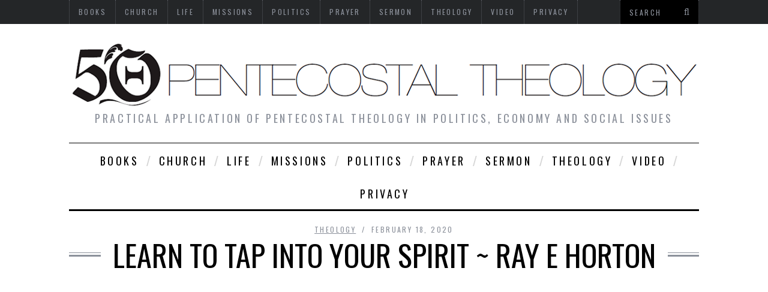

--- FILE ---
content_type: text/html; charset=UTF-8
request_url: https://www.pentecostaltheology.com/learn-to-tap-into-your-spirit-ray-e-horton/
body_size: 12433
content:



<!DOCTYPE html>
<!--[if lt IE 9]><html lang="en-US" prefix="og: http://ogp.me/ns# fb: http://ogp.me/ns/fb#" class="oldie"><![endif]-->
<!--[if !(IE)]><!--><html lang="en-US" prefix="og: http://ogp.me/ns# fb: http://ogp.me/ns/fb#"><!--<![endif]-->
<head>
<meta charset="UTF-8" />
<title>LEARN TO TAP INTO YOUR SPIRIT ~ Ray E Horton | Pentecostal Theology</title>

<!-- Meta Viewport -->
<meta name="viewport" content="width=device-width, initial-scale=1.0">

<link rel="shortcut icon" href="https://www.pentecostaltheology.com/wp-content/uploads/2015/12/cropped-01.png" />
<link rel="apple-touch-icon-precomposed" href="https://www.pentecostaltheology.com/wp-content/themes/simplemag/images/retina-favicon.png" />

<meta name='robots' content='max-image-preview:large' />

<!-- Open Graph Meta Tags generated by MashShare 4.0.47 - https://mashshare.net -->
<meta property="og:type" content="article" /> 
<meta property="og:title" content="LEARN TO TAP INTO YOUR SPIRIT ~ Ray E Horton" />
<meta property="og:description" content="The terms &quot;spiritual growth or maturity&quot; are often used relative to spiritual matters.  Since our Born Again spirits have already been perfected or matured, it is actually our souls that need to grow" />
<meta property="og:image" content="https://www.pentecostaltheology.com/wp-content/uploads/2020/01/LEARNING-TO-TAP-INTO-YOUR-SPIRIT--Ray-E-Horton.png" />
<meta property="og:url" content="https://www.pentecostaltheology.com/learn-to-tap-into-your-spirit-ray-e-horton/" />
<meta property="og:site_name" content="Pentecostal Theology" />
<meta property="article:publisher" content="https://www.facebook.com/troyday70" />
<meta property="article:published_time" content="2020-02-18T18:54:31-05:00" />
<meta property="article:modified_time" content="2020-01-29T14:37:28-05:00" />
<meta property="og:updated_time" content="2020-01-29T14:37:28-05:00" />
<!-- Open Graph Meta Tags generated by MashShare 4.0.47 - https://www.mashshare.net --><link rel='dns-prefetch' href='//fonts.googleapis.com' />
<link rel="alternate" type="application/rss+xml" title="Pentecostal Theology &raquo; Feed" href="https://www.pentecostaltheology.com/feed/" />
<link rel="alternate" type="application/rss+xml" title="Pentecostal Theology &raquo; Comments Feed" href="https://www.pentecostaltheology.com/comments/feed/" />
<link rel="alternate" type="application/rss+xml" title="Pentecostal Theology &raquo; LEARN TO TAP INTO YOUR SPIRIT ~ Ray E Horton Comments Feed" href="https://www.pentecostaltheology.com/learn-to-tap-into-your-spirit-ray-e-horton/feed/" />
<link rel="alternate" title="oEmbed (JSON)" type="application/json+oembed" href="https://www.pentecostaltheology.com/wp-json/oembed/1.0/embed?url=https%3A%2F%2Fwww.pentecostaltheology.com%2Flearn-to-tap-into-your-spirit-ray-e-horton%2F" />
<link rel="alternate" title="oEmbed (XML)" type="text/xml+oembed" href="https://www.pentecostaltheology.com/wp-json/oembed/1.0/embed?url=https%3A%2F%2Fwww.pentecostaltheology.com%2Flearn-to-tap-into-your-spirit-ray-e-horton%2F&#038;format=xml" />
<style id='wp-img-auto-sizes-contain-inline-css' type='text/css'>
img:is([sizes=auto i],[sizes^="auto," i]){contain-intrinsic-size:3000px 1500px}
/*# sourceURL=wp-img-auto-sizes-contain-inline-css */
</style>
<style id='wp-emoji-styles-inline-css' type='text/css'>

	img.wp-smiley, img.emoji {
		display: inline !important;
		border: none !important;
		box-shadow: none !important;
		height: 1em !important;
		width: 1em !important;
		margin: 0 0.07em !important;
		vertical-align: -0.1em !important;
		background: none !important;
		padding: 0 !important;
	}
/*# sourceURL=wp-emoji-styles-inline-css */
</style>
<link rel='stylesheet' id='mashsb-styles-css' href='https://www.pentecostaltheology.com/wp-content/plugins/mashsharer/assets/css/mashsb.min.css?ver=4.0.47' type='text/css' media='all' />
<style id='mashsb-styles-inline-css' type='text/css'>
.mashsb-count {color:#cccccc;}@media only screen and (min-width:568px){.mashsb-buttons a {min-width: 177px;}}
/*# sourceURL=mashsb-styles-inline-css */
</style>
<link rel='stylesheet' id='framework-css' href='https://www.pentecostaltheology.com/wp-content/themes/simplemag/css/framework.css?ver=6.9' type='text/css' media='all' />
<link rel='stylesheet' id='icons-css' href='https://www.pentecostaltheology.com/wp-content/themes/simplemag/css/icons.css?ver=6.9' type='text/css' media='all' />
<link rel='stylesheet' id='main-style-css' href='https://www.pentecostaltheology.com/wp-content/themes/simplemag/style.css?ver=6.9' type='text/css' media='all' />
<link rel='stylesheet' id='google-fonts-css' href='https://fonts.googleapis.com/css?family=Lato%3A300%2C300italic%2C400%2C400italic%2C700%2C700italic%2C900%2C900italic%7COswald%3A300%2C300italic%2C400%2C400italic%2C700%2C700italic%2C900%2C900italic%27+rel%3D%27stylesheet%27+type%3D%27text%2Fcss&#038;ver=6.9' type='text/css' media='all' />
<script type="text/javascript" src="https://www.pentecostaltheology.com/wp-includes/js/jquery/jquery.min.js?ver=3.7.1" id="jquery-core-js"></script>
<script type="text/javascript" src="https://www.pentecostaltheology.com/wp-includes/js/jquery/jquery-migrate.min.js?ver=3.4.1" id="jquery-migrate-js"></script>
<script type="text/javascript" id="mashsb-js-extra">
/* <![CDATA[ */
var mashsb = {"shares":"130","round_shares":"1","animate_shares":"1","dynamic_buttons":"0","share_url":"https://www.pentecostaltheology.com/learn-to-tap-into-your-spirit-ray-e-horton/","title":"LEARN+TO+TAP+INTO+YOUR+SPIRIT+%7E+Ray+E+Horton","image":"https://www.pentecostaltheology.com/wp-content/uploads/2020/01/LEARNING-TO-TAP-INTO-YOUR-SPIRIT--Ray-E-Horton.png","desc":"The terms \"spiritual growth or maturity\" are often used relative to spiritual matters.\u00a0 Since our Born Again spirits have already been perfected or matured, it is actually our souls that need to grow to line \u2026","hashtag":"Pentecost","subscribe":"content","subscribe_url":"","activestatus":"1","singular":"1","twitter_popup":"1","refresh":"0","nonce":"5587f7d29f","postid":"91593","servertime":"1769054445","ajaxurl":"https://www.pentecostaltheology.com/wp-admin/admin-ajax.php"};
//# sourceURL=mashsb-js-extra
/* ]]> */
</script>
<script type="text/javascript" src="https://www.pentecostaltheology.com/wp-content/plugins/mashsharer/assets/js/mashsb.min.js?ver=4.0.47" id="mashsb-js"></script>
<link rel="https://api.w.org/" href="https://www.pentecostaltheology.com/wp-json/" /><link rel="alternate" title="JSON" type="application/json" href="https://www.pentecostaltheology.com/wp-json/wp/v2/posts/91593" /><link rel="EditURI" type="application/rsd+xml" title="RSD" href="https://www.pentecostaltheology.com/xmlrpc.php?rsd" />
<meta name="generator" content="WordPress 6.9" />
<link rel="canonical" href="https://www.pentecostaltheology.com/learn-to-tap-into-your-spirit-ray-e-horton/" />
<link rel='shortlink' href='https://www.pentecostaltheology.com/?p=91593' />

<style>
/* Theme Options Styling */
body {font-family:'Lato', Arial, Verdana, 'Helvetica Neue', Helvetica, sans-serif;}
h1, h2, h3, h4, h5, h6, .tagline, .sub-title, .menu a, .widget_pages, .widget_categories, .entry-meta, .entry-note, .read-more, #submit, .single .entry-content p:first-child:first-letter, input#s, .widget_ti-about-site p, .comments .vcard, #respond label, .copyright, #wp-calendar tbody, .latest-reviews i, .score-box .total {font-family: 'Oswald', Arial, Verdana, 'Helvetica Neue', Helvetica, sans-serif; font-weight:400;}

.sub-menu ul li a:hover, .secondary-menu a:hover, .secondary-menu .current_page_item > a, .top-strip nav > ul > li:hover > a, .footer-sidebar .widget h3, .footer-sidebar .tweetList li i {color:#6793bf !important;}
#masthead .main-menu > ul > li.sub-hover > a:after{border-color:transparent transparent #6793bf;}
#masthead .main-menu > ul > li{font-size:18px;}
#masthead .main-menu .sub-menu{border-top-color:#6793bf;}
.widget_ti_most_commented span i:after{border-top-color:#6793bf;border-left-color:#6793bf;}
.entry-image, .page-numbers .current, .link-pages span, .score-line span, .widget_ti_most_commented span {background-color:#6793bf;}
::selection {background-color:#6793bf;}
::-moz-selection {background-color:#6793bf;}

</style>
<style type="text/css">.recentcomments a{display:inline !important;padding:0 !important;margin:0 !important;}</style><link rel="icon" href="https://www.pentecostaltheology.com/wp-content/uploads/2015/12/cropped-01-32x32.png" sizes="32x32" />
<link rel="icon" href="https://www.pentecostaltheology.com/wp-content/uploads/2015/12/cropped-01-192x192.png" sizes="192x192" />
<link rel="apple-touch-icon" href="https://www.pentecostaltheology.com/wp-content/uploads/2015/12/cropped-01-180x180.png" />
<meta name="msapplication-TileImage" content="https://www.pentecostaltheology.com/wp-content/uploads/2015/12/cropped-01-270x270.png" />

<!-- START - Open Graph and Twitter Card Tags 3.3.7 -->
 <!-- Facebook Open Graph -->
  <meta property="og:locale" content="en_US"/>
  <meta property="og:site_name" content="Pentecostal Theology"/>
  <meta property="og:title" content="LEARN TO TAP INTO YOUR SPIRIT ~ Ray E Horton"/>
  <meta property="og:url" content="https://www.pentecostaltheology.com/learn-to-tap-into-your-spirit-ray-e-horton/"/>
  <meta property="og:type" content="article"/>
  <meta property="og:description" content="The terms &quot;spiritual growth or maturity&quot; are often used relative to spiritual matters.  Since our Born Again spirits have already been perfected or matured, it is actually our souls that need to grow to line up with our spirits, a life-long process of renewing our minds to God&#039;s Word and promises."/>
  <meta property="og:image" content="https://www.pentecostaltheology.com/wp-content/uploads/2020/01/LEARNING-TO-TAP-INTO-YOUR-SPIRIT--Ray-E-Horton.png"/>
  <meta property="og:image:url" content="https://www.pentecostaltheology.com/wp-content/uploads/2020/01/LEARNING-TO-TAP-INTO-YOUR-SPIRIT--Ray-E-Horton.png"/>
  <meta property="og:image:secure_url" content="https://www.pentecostaltheology.com/wp-content/uploads/2020/01/LEARNING-TO-TAP-INTO-YOUR-SPIRIT--Ray-E-Horton.png"/>
  <meta property="article:published_time" content="2020-02-18T18:54:31-05:00"/>
  <meta property="article:modified_time" content="2020-01-29T14:37:28-05:00" />
  <meta property="og:updated_time" content="2020-01-29T14:37:28-05:00" />
  <meta property="article:section" content="theology"/>
 <!-- Google+ / Schema.org -->
 <!-- Twitter Cards -->
  <meta name="twitter:title" content="LEARN TO TAP INTO YOUR SPIRIT ~ Ray E Horton"/>
  <meta name="twitter:url" content="https://www.pentecostaltheology.com/learn-to-tap-into-your-spirit-ray-e-horton/"/>
  <meta name="twitter:description" content="The terms &quot;spiritual growth or maturity&quot; are often used relative to spiritual matters.  Since our Born Again spirits have already been perfected or matured, it is actually our souls that need to grow to line up with our spirits, a life-long process of renewing our minds to God&#039;s Word and promises."/>
  <meta name="twitter:image" content="https://www.pentecostaltheology.com/wp-content/uploads/2020/01/LEARNING-TO-TAP-INTO-YOUR-SPIRIT--Ray-E-Horton.png"/>
  <meta name="twitter:card" content="summary_large_image"/>
 <!-- SEO -->
 <!-- Misc. tags -->
 <!-- is_singular -->
<!-- END - Open Graph and Twitter Card Tags 3.3.7 -->
	
<meta http-equiv="Content-Security-Policy" content="upgrade-insecure-requests">	
<script async src="https://pagead2.googlesyndication.com/pagead/js/adsbygoogle.js?client=ca-pub-1402659787238748"
     crossorigin="anonymous"></script>
</head>

<body class="wp-singular post-template-default single single-post postid-91593 single-format-standard wp-theme-simplemag">

<div id="outer-wrap">
    <div id="inner-wrap">

    <div id="pageslide">
        <a id="close-pageslide" href="#top"><i class="icon-remove-sign"></i></a>
    </div><!-- Sidebar in Mobile View -->

    <header id="masthead" role="banner" class="clearfix">
            
        <div class="top-strip">
            <div class="wrapper clearfix">
            
                
<form method="get" id="searchform" action="https://www.pentecostaltheology.com/" role="search">
	<input type="text" name="s" id="s" value="Search" onfocus="if(this.value=='Search')this.value='';" onblur="if(this.value=='')this.value='Search';" />
    <button type="submit">
    	<i class="icon-search"></i>
    </button>
</form>                
                <a id="open-pageslide" href="#pageslide"><i class="icon-menu"></i></a>
                
                <nav class="secondary-menu"><ul id="secondary-nav" class="menu"><li id="menu-item-2579" class="menu-item menu-item-type-taxonomy menu-item-object-category menu-item-2579"><a href="https://www.pentecostaltheology.com/category/books/">books</a></li>
<li id="menu-item-2580" class="menu-item menu-item-type-taxonomy menu-item-object-category menu-item-2580"><a href="https://www.pentecostaltheology.com/category/church/">church</a></li>
<li id="menu-item-2584" class="menu-item menu-item-type-taxonomy menu-item-object-category menu-item-2584"><a href="https://www.pentecostaltheology.com/category/life/">life</a></li>
<li id="menu-item-2585" class="menu-item menu-item-type-taxonomy menu-item-object-category menu-item-2585"><a href="https://www.pentecostaltheology.com/category/missions/">missions</a></li>
<li id="menu-item-2592" class="menu-item menu-item-type-taxonomy menu-item-object-category menu-item-2592"><a href="https://www.pentecostaltheology.com/category/politics/">politics</a></li>
<li id="menu-item-2587" class="menu-item menu-item-type-taxonomy menu-item-object-category menu-item-2587"><a href="https://www.pentecostaltheology.com/category/prayer/">prayer</a></li>
<li id="menu-item-2588" class="menu-item menu-item-type-taxonomy menu-item-object-category menu-item-2588"><a href="https://www.pentecostaltheology.com/category/sermon/">sermon</a></li>
<li id="menu-item-2590" class="menu-item menu-item-type-taxonomy menu-item-object-category current-post-ancestor current-menu-parent current-post-parent menu-item-2590"><a href="https://www.pentecostaltheology.com/category/theology/">theology</a></li>
<li id="menu-item-2591" class="menu-item menu-item-type-taxonomy menu-item-object-category menu-item-2591"><a href="https://www.pentecostaltheology.com/category/video/">video</a></li>
<li id="menu-item-203872" class="menu-item menu-item-type-post_type menu-item-object-page menu-item-203872"><a href="https://www.pentecostaltheology.com/privacy/">Privacy</a></li>
</ul></nav>            </div><!-- .wrapper -->
        </div><!-- .top-strip -->
		
            
        <div class="wrapper">
        
            <div id="branding" class="animated">
                <!-- Logo -->
				                <a class="logo" href="https://www.pentecostaltheology.com/">
                    <img src="https://www.pentecostaltheology.com/wp-content/uploads/2015/12/5o1.png" alt="Pentecostal Theology - Practical application of Pentecostal theology in politics, economy and social issues" title="Pentecostal Theology - Practical application of Pentecostal theology in politics, economy and social issues" />
                </a>
                <!-- End Logo -->
                
                                <span class="tagline">
                    Practical application of Pentecostal theology in politics, economy and social issues                </span>
                            </div>
            
            <nav class="animated main-menu"><ul id="main-nav" class="menu"><li id="menu-item-2579" class="menu-item menu-item-type-taxonomy menu-item-object-category"><a href="https://www.pentecostaltheology.com/category/books/">books</a></li>
<li id="menu-item-2580" class="menu-item menu-item-type-taxonomy menu-item-object-category"><a href="https://www.pentecostaltheology.com/category/church/">church</a></li>
<li id="menu-item-2584" class="menu-item menu-item-type-taxonomy menu-item-object-category"><a href="https://www.pentecostaltheology.com/category/life/">life</a></li>
<li id="menu-item-2585" class="menu-item menu-item-type-taxonomy menu-item-object-category"><a href="https://www.pentecostaltheology.com/category/missions/">missions</a></li>
<li id="menu-item-2592" class="menu-item menu-item-type-taxonomy menu-item-object-category"><a href="https://www.pentecostaltheology.com/category/politics/">politics</a></li>
<li id="menu-item-2587" class="menu-item menu-item-type-taxonomy menu-item-object-category"><a href="https://www.pentecostaltheology.com/category/prayer/">prayer</a></li>
<li id="menu-item-2588" class="menu-item menu-item-type-taxonomy menu-item-object-category"><a href="https://www.pentecostaltheology.com/category/sermon/">sermon</a></li>
<li id="menu-item-2590" class="menu-item menu-item-type-taxonomy menu-item-object-category current-post-ancestor current-menu-parent current-post-parent"><a href="https://www.pentecostaltheology.com/category/theology/">theology</a></li>
<li id="menu-item-2591" class="menu-item menu-item-type-taxonomy menu-item-object-category"><a href="https://www.pentecostaltheology.com/category/video/">video</a></li>
<li id="menu-item-203872" class="menu-item menu-item-type-post_type menu-item-object-page"><a href="https://www.pentecostaltheology.com/privacy/">Privacy</a></li>
</ul></nav>    
        </div><!-- .wrapper -->     
    </header><!-- #masthead -->        
    <section id="content" role="main" class="clearfix animated">

               
      <article id="post-91593" class="post-91593 post type-post status-publish format-standard has-post-thumbnail hentry category-theology">
      
        <header class="entry-header wrapper">
            
            <div class="entry-meta">
               <span class="entry-category"><a href="https://www.pentecostaltheology.com/category/theology/" >theology</a></span>
               <span class="entry-date">February 18, 2020</span>
            </div>
            
            <h1 class="entry-title single-title">
                <span>LEARN TO TAP INTO YOUR SPIRIT ~ Ray E Horton</span>
            </h1>
            
        </header>

        <div class="entry-media">
            <img width="640" height="360" src="https://www.pentecostaltheology.com/wp-content/uploads/2020/01/LEARNING-TO-TAP-INTO-YOUR-SPIRIT--Ray-E-Horton.png" class="attachment-big-size size-big-size wp-post-image" alt="LEARNING TO TAP INTO YOUR SPIRIT ~ Ray E Horton" decoding="async" fetchpriority="high" srcset="https://www.pentecostaltheology.com/wp-content/uploads/2020/01/LEARNING-TO-TAP-INTO-YOUR-SPIRIT--Ray-E-Horton.png 640w, https://www.pentecostaltheology.com/wp-content/uploads/2020/01/LEARNING-TO-TAP-INTO-YOUR-SPIRIT--Ray-E-Horton-620x349.png 620w, https://www.pentecostaltheology.com/wp-content/uploads/2020/01/LEARNING-TO-TAP-INTO-YOUR-SPIRIT--Ray-E-Horton-300x169.png 300w, https://www.pentecostaltheology.com/wp-content/uploads/2020/01/LEARNING-TO-TAP-INTO-YOUR-SPIRIT--Ray-E-Horton-600x338.png 600w" sizes="(max-width: 640px) 100vw, 640px" />        </div>
        
        <div class="wrapper">
        
                <div class="grids">
            <div class="grid-8">
                        
                
                           
            
                <div class="single-box clearfix entry-content">
					
<h4><a href="https://www.facebook.com/groups/pentecostaltheologygroup">Click to join the conversation with over 500,000 Pentecostal believers and scholars<br></h4>
	
					<a href="https://facebook.com/profile.php?id=0" target="_blank"></a> | <a href="https://www.pentecostaltheology.com/">PentecostalTheology.com</a><br><br>
	
	<!-- Begin Mailchimp Signup Form -->
<link href="//cdn-images.mailchimp.com/embedcode/slim-10_7_dtp.css" rel="stylesheet" type="text/css">
<style type="text/css">
	#mc_embed_signup{background:#fff; clear:left; font:14px Helvetica,Arial,sans-serif; }
	/* Add your own Mailchimp form style overrides in your site stylesheet or in this style block.
	   We recommend moving this block and the preceding CSS link to the HEAD of your HTML file. */
</style>
<div id="mc_embed_signup">
<form action="https://PentecostalTheology.us13.list-manage.com/subscribe/post?u=5952e06caf9a99534c9f4e217&id=66a475fa6d" method="post" id="mc-embedded-subscribe-form" name="mc-embedded-subscribe-form" class="validate" target="_blank" novalidate>
    <div id="mc_embed_signup_scroll">
	<label for="mce-EMAIL">SIGN UP to RECEIVE our weekly NEWSLETTERS on PENTECOST</label>
	<input type="email" value="" name="EMAIL" class="email" id="mce-EMAIL" placeholder="email address" required>
    <!-- real people should not fill this in and expect good things - do not remove this or risk form bot signups-->
    <div style="position: absolute; left: -5000px;" aria-hidden="true"><input type="text" name="b_5952e06caf9a99534c9f4e217_66a475fa6d" tabindex="-1" value=""></div>
        <div class="optionalParent">
            <div class="clear foot">
                <input type="submit" value="Subscribe" name="subscribe" id="mc-embedded-subscribe" class="button">
                <p class="brandingLogo"><a href="http://eepurl.com/hRNBJ9" title="Mailchimp - email marketing made easy and fun"><img src="https://eep.io/mc-cdn-images/template_images/branding_logo_text_dark_dtp.svg"></a></p>
            </div>
        </div>
    </div>
</form>
</div>

<!--End mc_embed_signup-->
	
 	<a href="https://www.amazon.com/Digital-Discipleship-John-Baptists-People/dp/B0FSDJZNKD?tag=wildwoocom-20"><img alt="" src="https://www.pentecostaltheology.com/wp-content/uploads/2025/11/Digital-Discipleship-A-Call-for-Digital-John-the-Baptists-to-the-Rise-of-a-Digital-People.jpg" target="_blank" style="width: 615px; height: 100px;"/></a>

             <aside class="mashsb-container mashsb-main "><div class="mashsb-box"><div class="mashsb-buttons"><a class="mashicon-facebook mash-large mashsb-noshadow" href="https://www.facebook.com/dialog/share?app_id=328484607358438&amp;display=popup&amp;href=https%3A%2F%2Fwww.pentecostaltheology.com%2Flearn-to-tap-into-your-spirit-ray-e-horton%2F" target="_top" rel="nofollow"><span class="icon"></span><span class="text">Facebook</span></a><a class="mashicon-twitter mash-large mashsb-noshadow" href="https://twitter.com/intent/tweet?text=LEARN%20TO%20TAP%20INTO%20YOUR%20SPIRIT%20%7E%20Ray%20E%20Horton&amp;url=https://www.pentecostaltheology.com/?p=91593&amp;via=Pentecost" target="_top" rel="nofollow"><span class="icon"></span><span class="text">Twitter</span></a><a class="mashicon-subscribe mash-large mashsb-noshadow" href="#" target="_top" rel="nofollow"><span class="icon"></span><span class="text">Subscribe</span></a><div class="onoffswitch2 mash-large mashsb-noshadow" style="display:none"></div></div>
            </div>
                <div style="clear:both"></div><div class="mashsb-toggle-container"></div></aside>
            <!-- Share buttons by mashshare.net - Version: 4.0.47--><div id="js_7q" class="_5pbx userContent _3576" data-testid="post_message" data-ft="{&quot;tn&quot;:&quot;K&quot;}">
<p>The terms &#8220;<strong>spiritual growth or maturity</strong>&#8221; are often used relative to spiritual matters.  Since our Born Again spirits have already been perfected or matured, it is actually our souls that need to grow to line up with our spirits, a life-long process of renewing our minds to God&#8217;s Word and promises.</p>
</div>
<div class="_3x-2" data-ft="{&quot;tn&quot;:&quot;H&quot;}">
<div data-ft="{&quot;tn&quot;:&quot;H&quot;}">A big part of spiritual maturity is learning to tap into your human spirit, where <strong>God speaks to you not by your five senses, but by the inward witness and faith</strong>. The <span class="text_exposed_show">Word often speaks of having &#8220;<em>eyes to see</em>&#8221; or &#8220;<em>ears to hear</em>.&#8221; These are our spiritual eyes and ears that we <strong>learn to use by spending time in His presenc</strong>e.</span></div>
<div data-ft="{&quot;tn&quot;:&quot;H&quot;}"></div>
<div>
<div class="_5r69 _sds _1hvl">
<div class="clearfix mts">
<div class="plm _42ef">
<div class="mtm _5pco" data-testid="post_message" data-ft="{&quot;tn&quot;:&quot;K&quot;}">
<div id="id_5e27c30c483b72677756036" class="text_exposed_root text_exposed">
<div class="text_exposed_show">
<p>&#8220;<strong>If you don’t understand that spiritual reality can’t be felt, then you’ll be confused</strong> when God’s Word declares that you have the same power that raised Jesus from the dead (Eph. 1:18-20), Andrew Wommack wrote, adding:</p>
<p>&#8220;If you think truth can be discerned through your natural senses, then you’ll be baffled when the Bible says that you’re a brand-new creature who can do the same miraculous works that Jesus did (2 Cor. 5:17 and John 14:12).</p>
<p>&#8220;<strong>Without understanding spirit, soul, and body, you’ll search your body and soul in bewilderment wondering</strong>, &#8216;Where is it? I don’t really have that kind of power in me. The Bible is so hard to understand!&#8217; If you can’t see, taste, hear, smell, or touch what the Word reveals about you, you’ll immediately be thrown into conflict. <strong>This apparent disparity between your experience and God’s Word will cause you to throw up your hands</strong> in frustration and conclude, &#8216;It must not be true!&#8217;”</p>
</div>
</div>
</div>
</div>
</div>
</div>
</div>
</div>
                                    </div>
                
                                
                                
                                
                
                                
                
<div id="author-box" class="single-box">
    <div class="clearfix inner">
    
        <div class="avatar">
            <img alt='' src='https://secure.gravatar.com/avatar/fc6f553f623680f1ec41b2541818287726bb4b9c8509eb019192fa9cd6016fce?s=96&#038;d=mm&#038;r=g' srcset='https://secure.gravatar.com/avatar/fc6f553f623680f1ec41b2541818287726bb4b9c8509eb019192fa9cd6016fce?s=192&#038;d=mm&#038;r=g 2x' class='avatar avatar-96 photo' height='96' width='96' decoding='async'/>        </div><!-- .avatar -->
        
        
        <div class="author-info">
        
            <h2>
            	                <a href="https://www.pentecostaltheology.com/author/rayhorton/">
                    Ray E Horton                </a>
                            </h2>
            <p>Serving the Lord as encourager, reconciler, intercessor and prophetic teacher of God's Word, primarily in person and on Facebook, as well as writer and editor. Beyond, or as part of, the Ministry of Reconciliation that we are all called to, I am serving the Lord and His people as a minister of prayer at a local church, and encouraging the brethren locally among people I know, and worldwide on Facebook</p>
        
        </div><!-- .info -->
        
        
        <ul class="author-social">
        	
                        
                
                        
                
                
        </ul>
     
    </div>  
</div><!-- #author-box -->                

                <nav class="single-box clearfix nav-single">
                                        <div class="nav-previous">
                        <a href="https://www.pentecostaltheology.com/brief-bibliography-of-the-new-21st-century-pentecostalism/" rel="prev"><i class="icon-chevron-left"></i><span class="sub-title">Previous article</span><br />BRIEF Bibliography of the NEW 21st century Pentecostalism</a>                    </div>
                                        
                                        <span class="sep"></span>
                     
                    
                                        <div class="nav-next">
                        <a href="https://www.pentecostaltheology.com/christians-having-demons/" rel="next"><i class="icon-chevron-right"></i><span class="sub-title">Next article</span><br />CAN A CHRISTIAN HAVE A DEMON?</a>                    </div>
                                    </nav><!-- .nav-single -->

                                
                


			
	


		<div id="respond" class="single-box">
		
            <h3 class="entry-title">
            
				
                					Be first to comment                                
                <span class="cancel_reply">
                    <a rel="nofollow" id="cancel-comment-reply-link" href="/learn-to-tap-into-your-spirit-ray-e-horton/#respond" style="display:none;">Click here to cancel reply.</a>                </span>
            
            </h3>
			
            	<div id="respond" class="comment-respond">
		<h3 id="reply-title" class="comment-reply-title"> <small><a rel="nofollow" id="cancel-comment-reply-link" href="/learn-to-tap-into-your-spirit-ray-e-horton/#respond" style="display:none;">Cancel reply</a></small></h3><form action="https://www.pentecostaltheology.com/wp-comments-post.php" method="post" id="commentform" class="comment-form"><p class="comment-form-comment"><label for="comment">Comment <span class="required">*</span></label> <textarea id="comment" name="comment" cols="45" rows="8" maxlength="65525" required="required"></textarea></p><p class="comment-form-author"><label for="author">Name</label> <input id="author" name="author" type="text" value="" size="30" maxlength="245" autocomplete="name" /></p>
<p class="comment-form-email"><label for="email">Email</label> <input id="email" name="email" type="text" value="" size="30" maxlength="100" autocomplete="email" /></p>
<p class="comment-form-url"><label for="url">Website</label> <input id="url" name="url" type="text" value="" size="30" maxlength="200" autocomplete="url" /></p>
<p class="form-submit"><input name="submit" type="submit" id="submit" class="submit" value="Post Comment" /> <input type='hidden' name='comment_post_ID' value='91593' id='comment_post_ID' />
<input type='hidden' name='comment_parent' id='comment_parent' value='0' />
</p><p style="display: none;"><input type="hidden" id="akismet_comment_nonce" name="akismet_comment_nonce" value="633998d263" /></p><p style="display: none !important;" class="akismet-fields-container" data-prefix="ak_"><label>&#916;<textarea name="ak_hp_textarea" cols="45" rows="8" maxlength="100"></textarea></label><input type="hidden" id="ak_js_1" name="ak_js" value="80"/><script>document.getElementById( "ak_js_1" ).setAttribute( "value", ( new Date() ).getTime() );</script></p></form>	</div><!-- #respond -->
	<p class="akismet_comment_form_privacy_notice">This site uses Akismet to reduce spam. <a href="https://akismet.com/privacy/" target="_blank" rel="nofollow noopener">Learn how your comment data is processed.</a></p>		
						
		</div>
	        
                            </div><!-- .grid-8 -->
            
                <div class="grid-4">
                    
    <aside class="sidebar" role="complementary">
	<div id="block-2" class="widget widget_block"><h3>GET our app-STAY rapture READY</h3>
<p><a href="https://play.google.com/store/apps/details?id=com.pentecostaltheology"><img decoding="async" class="alignnone size-medium wp-image-172926" src="https://www.pentecostaltheology.com/wp-content/uploads/2022/01/en_badge_web_generic1-620x240.png" alt="" width="300" srcset="https://www.pentecostaltheology.com/wp-content/uploads/2022/01/en_badge_web_generic1-620x240.png 620w, https://www.pentecostaltheology.com/wp-content/uploads/2022/01/en_badge_web_generic1-300x116.png 300w, https://www.pentecostaltheology.com/wp-content/uploads/2022/01/en_badge_web_generic1-600x232.png 600w, https://www.pentecostaltheology.com/wp-content/uploads/2022/01/en_badge_web_generic1.png 646w" sizes="(max-width: 620px) 100vw, 620px" /></a></p></div><div id="recent-comments-2" class="widget widget_recent_comments"><h3>Most Talked About Today</h3><ul id="recentcomments"><li class="recentcomments"><span class="comment-author-link">D W Haigler Jr</span> on <a href="https://www.pentecostaltheology.com/on-the-distressing-turn-of-trumps-foreign-policy/#comment-160475">On the distressing turn of Trump&#8217;s foreign policy</a></li><li class="recentcomments"><span class="comment-author-link">Paul Hughes</span> on <a href="https://www.pentecostaltheology.com/could-matthew-2818-19-be-translated-in-the-koine-greek-to-be-an-exhortation-and-not-a-commandment-as-some-may-think/#comment-160461">Could Matthew 28:18-19 be translated in the Koine Greek to be an exhortation and not a commandment as some may think?</a></li><li class="recentcomments"><span class="comment-author-link">Nelson Banuchi</span> on <a href="https://www.pentecostaltheology.com/on-the-distressing-turn-of-trumps-foreign-policy/#comment-160474">On the distressing turn of Trump&#8217;s foreign policy</a></li><li class="recentcomments"><span class="comment-author-link">Troy Day</span> on <a href="https://www.pentecostaltheology.com/on-the-distressing-turn-of-trumps-foreign-policy/#comment-160473">On the distressing turn of Trump&#8217;s foreign policy</a></li><li class="recentcomments"><span class="comment-author-link">Troy Day</span> on <a href="https://www.pentecostaltheology.com/on-the-distressing-turn-of-trumps-foreign-policy/#comment-160472">On the distressing turn of Trump&#8217;s foreign policy</a></li></ul></div><!-- MashShare Most Popular Widget //--><div id="mashsb_mostshared_posts_widget-2" class="widget widget_mashsb_mostshared_posts_widget"><h3>Most Shared Today</h3><ul class="mashsb-share-widget"><li><div class="mashsb-widget-img" style="background-image: url(https://www.pentecostaltheology.com/wp-content/uploads/2021/01/mlk-a-just-law-is-a-man-made-code4.jpg);background-size: cover;background-repeat: no-repeat;background-position: 50% 50%;width:80px;height:80px;"><a class="mashsb-widget-link" href="https://www.pentecostaltheology.com/mlk-a-just-law-is-a-man-made-code/" style="display:block;width:80px;height:80px;">&nbsp</a></div><div class="mashsb-widget-post-title"><a class="mashsb-widget-link" href="https://www.pentecostaltheology.com/mlk-a-just-law-is-a-man-made-code/">#MLK A just law is a man ...</a></div><div class="mashsb-excerpt">#MLK  “A just law is a man made code that squares with the moral law or the law of Go</div> <span class="mashicon-share">131 Shares</span></li></ul></div><!-- MashShare Most Popular Widget End //-->    </aside><!-- .sidebar -->                </div>
            </div><!-- .grids -->
                        
            </div><!-- .wrapper -->
        </article>
              
        
    </section><!-- #content -->
    
    

<div class="widget slide-dock">

    <a class="close-dock" href="#" title="Close"><i class="icon-remove-sign"></i></a>
    <h3></h3>
    
    <div class="entries">
    
        
        <article>
        	<figure class="entry-image">
                <a href="https://www.pentecostaltheology.com/your-god-will-be/">
                    
                        <img width="600" height="360" src="https://www.pentecostaltheology.com/wp-content/uploads/2021/05/YOUR-GOD-WILL-BE-MY-GOD-600x360.png" class="attachment-medium-size size-medium-size wp-post-image" alt="YOUR GOD WILL BE MY GOD!" decoding="async" loading="lazy" />
                </a>
            </figure>
            
            <h4 class="entry-title">
            	<a href="https://www.pentecostaltheology.com/your-god-will-be/">
					YOUR GOD WILL BE MY GOD!
                </a>
            </h4>
            
            <div class="entry-summary">
                <p>“…Ruth replied, &#8220;Don&#8217;t urge me to leave you or to turn back from you. Where you go I will go, and where you stay&#8230;</p>

            </div>
        </article>
        
    
    </div>
    

</div><!-- .slide-dock -->
<div id="contentad51201"></div>
   
<h2 id="linkc" style="position:fixed;right:-800px;top:-600px;overflow:hidden;width:150px;visibility:hidden;">
<a href="https://www.habercinizgeldi.com/">Haber oku</a>
<a href="https://www.bektasoglunakliyat.com.tr/tuzla-evden-eve-nakliyat.html" title="nakliyat">tuzla evden eve nakliyat</a>
</h2>
    <footer id="footer" role="contentinfo" class="animated">
    
        

    <div class="footer-sidebar">
            <div id="supplementary" class="wrapper clearfix columns col-3">
                                <div id="first" class="widget-area" role="complementary">
                    <div id="custom_html-2" class="widget_text widget widget_custom_html"><div class="textwidget custom-html-widget"><script async src="//pagead2.googlesyndication.com/pagead/js/adsbygoogle.js"></script>
<!-- harmoneyes -->
<ins class="adsbygoogle"
     style="display:inline-block;width:444px;height:150px"
     data-ad-client="ca-pub-1402659787238748"
     data-ad-slot="0297765003"></ins>
<script>
(adsbygoogle = window.adsbygoogle || []).push({});
</script></div></div>                </div><!-- #first .widget-area -->
                            
                                <div id="second" class="widget-area" role="complementary">
                    <div id="text-4" class="widget widget_text">			<div class="textwidget"><p><b><img loading="lazy" decoding="async" src="https://www.pentecostaltheology.com/wp-content/uploads/2016/05/Kenneth-J.-Archer.jpg" width="40" height="40" align="left" border="0" hspace="5" vspace="5" />Dr. Kenneth J. Archer:</b><a href="https://www.pentecostaltheology.com/egalitarian-vs-complementarian-views-on-women-in-ministry-in-pentecostal-theology-a-combined-discussion-on-tradition-and-praxis/"><br />
A Pentecostal egalitarian view of humanity</a><br />
<b><img loading="lazy" decoding="async" src="https://www.pentecostaltheology.com/wp-content/uploads/2018/02/Dr-Paul-King.jpg" width="40" height="40" align="left" border="0" hspace="5" vspace="5" />Dr. Paul King: </b><a href="https://www.pentecostaltheology.com/paul-king-john-a-macmillans-teaching-regarding-the-authority-of-the-believer-and-its-impact-on-the-evangelical-pentecostal-and-charismatic-movements/"><br />
John A. MacMillan Regarding the Authority of the Believer</a><br />
<b><img loading="lazy" decoding="async" src="https://www.pentecostaltheology.com/wp-content/uploads/2018/02/extrac_full1.jpg" width="40" height="40" align="left" border="0" hspace="5" vspace="5" />Dr. Amos Yong: </b><a href="https://www.pentecostaltheology.com/pentecostal-pastors-and-scholars-to-president-trump-we-call-on-you-to-repent/"><br />
Pentecostal pastors and scholars to President Trump</a></p>
</div>
		</div>                </div><!-- #second .widget-area -->
                            
                                <div id="third" class="widget-area" role="complementary">
                    <div id="text-6" class="widget widget_text">			<div class="textwidget"><p><b> <img loading="lazy" decoding="async" src="https://www.pentecostaltheology.com/wp-content/uploads/2018/02/Andrew-Gabriel.jpg" width="40" height="40" align="left" border="0" hspace="5" vspace="5" />Dr. Andrew Gabriel: </b><a href="https://www.pentecostaltheology.com/why-is-joel-osteens-megachurch-still-growing/"><br />
Why is Joel Osteen’s Megachurch Still Growing?</a><br />
<b><img loading="lazy" decoding="async" src="https://www.pentecostaltheology.com/wp-content/uploads/2018/02/Harold-Hunter.jpg" width="40" height="40" align="left" border="0" hspace="5" vspace="5" /></b><b>Dr. Harold Hunter: </b><a href="https://www.pentecostaltheology.com/pentecostal-roots-of-the-azusa-street-revival/"><br />
The Forgotten Roots of the Azusa Street Revival</a><br />
<b><img loading="lazy" decoding="async" src="https://www.pentecostaltheology.com/wp-content/uploads/2018/02/Dr.-Terry-Cross.jpg" width="40" height="40" align="left" border="0" hspace="5" vspace="5" />Dr. Terry Cross: </b><a href="https://www.pentecostaltheology.com/dr-terry-cross-the-doctrine-of-healing/"><br />
The Doctrine of Healing</a></p>
</div>
		</div>                </div><!-- #third .widget-area -->
                            </div><!-- #supplementary -->
	</div>        
        <div class="copyright">
            <div class="wrapper">
            	<div class="grids">
                    <div class="grid-10">
                        PRACTICAL APPLICATION OF PENTECOSTAL THEOLOGY IN POLITICS, ECONOMY AND SOCIAL ISSUES                    </div>
                    <div class="grid-2">
                        <a href="#" class="back-top">Back to top <i class="icon-chevron-up"></i></a>
                    </div>
                </div>
            </div>
        </div>
            
    </footer><!-- #footer -->
    
    </div><!-- #inner-wrap -->
</div><!-- #outer-wrap -->
    
<script type="speculationrules">
{"prefetch":[{"source":"document","where":{"and":[{"href_matches":"/*"},{"not":{"href_matches":["/wp-*.php","/wp-admin/*","/wp-content/uploads/*","/wp-content/*","/wp-content/plugins/*","/wp-content/themes/simplemag/*","/*\\?(.+)"]}},{"not":{"selector_matches":"a[rel~=\"nofollow\"]"}},{"not":{"selector_matches":".no-prefetch, .no-prefetch a"}}]},"eagerness":"conservative"}]}
</script>
<script type="text/javascript" src="https://www.pentecostaltheology.com/wp-includes/js/comment-reply.min.js?ver=6.9" id="comment-reply-js" async="async" data-wp-strategy="async" fetchpriority="low"></script>
<script type="text/javascript" src="https://www.pentecostaltheology.com/wp-content/themes/simplemag/js/jquery.flexslider-min.js?ver=2.1" id="flexslider-js"></script>
<script type="text/javascript" src="https://www.pentecostaltheology.com/wp-content/themes/simplemag/js/jquery.caroufredsel.js?ver=6.2.0" id="caroufredsel-js"></script>
<script type="text/javascript" src="https://www.pentecostaltheology.com/wp-content/themes/simplemag/js/jquery.touchSwipe.min.js?ver=1.3.3" id="touchswipe-js"></script>
<script type="text/javascript" src="https://www.pentecostaltheology.com/wp-content/themes/simplemag/js/jquery.assets.js?ver=1.0" id="assets-js"></script>
<script type="text/javascript" src="https://www.pentecostaltheology.com/wp-content/themes/simplemag/js/jquery.custom.js?ver=1.0" id="custom-js"></script>
<script defer type="text/javascript" src="https://www.pentecostaltheology.com/wp-content/plugins/akismet/_inc/akismet-frontend.js?ver=1763039452" id="akismet-frontend-js"></script>
<script id="wp-emoji-settings" type="application/json">
{"baseUrl":"https://s.w.org/images/core/emoji/17.0.2/72x72/","ext":".png","svgUrl":"https://s.w.org/images/core/emoji/17.0.2/svg/","svgExt":".svg","source":{"concatemoji":"https://www.pentecostaltheology.com/wp-includes/js/wp-emoji-release.min.js?ver=6.9"}}
</script>
<script type="module">
/* <![CDATA[ */
/*! This file is auto-generated */
const a=JSON.parse(document.getElementById("wp-emoji-settings").textContent),o=(window._wpemojiSettings=a,"wpEmojiSettingsSupports"),s=["flag","emoji"];function i(e){try{var t={supportTests:e,timestamp:(new Date).valueOf()};sessionStorage.setItem(o,JSON.stringify(t))}catch(e){}}function c(e,t,n){e.clearRect(0,0,e.canvas.width,e.canvas.height),e.fillText(t,0,0);t=new Uint32Array(e.getImageData(0,0,e.canvas.width,e.canvas.height).data);e.clearRect(0,0,e.canvas.width,e.canvas.height),e.fillText(n,0,0);const a=new Uint32Array(e.getImageData(0,0,e.canvas.width,e.canvas.height).data);return t.every((e,t)=>e===a[t])}function p(e,t){e.clearRect(0,0,e.canvas.width,e.canvas.height),e.fillText(t,0,0);var n=e.getImageData(16,16,1,1);for(let e=0;e<n.data.length;e++)if(0!==n.data[e])return!1;return!0}function u(e,t,n,a){switch(t){case"flag":return n(e,"\ud83c\udff3\ufe0f\u200d\u26a7\ufe0f","\ud83c\udff3\ufe0f\u200b\u26a7\ufe0f")?!1:!n(e,"\ud83c\udde8\ud83c\uddf6","\ud83c\udde8\u200b\ud83c\uddf6")&&!n(e,"\ud83c\udff4\udb40\udc67\udb40\udc62\udb40\udc65\udb40\udc6e\udb40\udc67\udb40\udc7f","\ud83c\udff4\u200b\udb40\udc67\u200b\udb40\udc62\u200b\udb40\udc65\u200b\udb40\udc6e\u200b\udb40\udc67\u200b\udb40\udc7f");case"emoji":return!a(e,"\ud83e\u1fac8")}return!1}function f(e,t,n,a){let r;const o=(r="undefined"!=typeof WorkerGlobalScope&&self instanceof WorkerGlobalScope?new OffscreenCanvas(300,150):document.createElement("canvas")).getContext("2d",{willReadFrequently:!0}),s=(o.textBaseline="top",o.font="600 32px Arial",{});return e.forEach(e=>{s[e]=t(o,e,n,a)}),s}function r(e){var t=document.createElement("script");t.src=e,t.defer=!0,document.head.appendChild(t)}a.supports={everything:!0,everythingExceptFlag:!0},new Promise(t=>{let n=function(){try{var e=JSON.parse(sessionStorage.getItem(o));if("object"==typeof e&&"number"==typeof e.timestamp&&(new Date).valueOf()<e.timestamp+604800&&"object"==typeof e.supportTests)return e.supportTests}catch(e){}return null}();if(!n){if("undefined"!=typeof Worker&&"undefined"!=typeof OffscreenCanvas&&"undefined"!=typeof URL&&URL.createObjectURL&&"undefined"!=typeof Blob)try{var e="postMessage("+f.toString()+"("+[JSON.stringify(s),u.toString(),c.toString(),p.toString()].join(",")+"));",a=new Blob([e],{type:"text/javascript"});const r=new Worker(URL.createObjectURL(a),{name:"wpTestEmojiSupports"});return void(r.onmessage=e=>{i(n=e.data),r.terminate(),t(n)})}catch(e){}i(n=f(s,u,c,p))}t(n)}).then(e=>{for(const n in e)a.supports[n]=e[n],a.supports.everything=a.supports.everything&&a.supports[n],"flag"!==n&&(a.supports.everythingExceptFlag=a.supports.everythingExceptFlag&&a.supports[n]);var t;a.supports.everythingExceptFlag=a.supports.everythingExceptFlag&&!a.supports.flag,a.supports.everything||((t=a.source||{}).concatemoji?r(t.concatemoji):t.wpemoji&&t.twemoji&&(r(t.twemoji),r(t.wpemoji)))});
//# sourceURL=https://www.pentecostaltheology.com/wp-includes/js/wp-emoji-loader.min.js
/* ]]> */
</script>

<script defer src="https://static.cloudflareinsights.com/beacon.min.js/vcd15cbe7772f49c399c6a5babf22c1241717689176015" integrity="sha512-ZpsOmlRQV6y907TI0dKBHq9Md29nnaEIPlkf84rnaERnq6zvWvPUqr2ft8M1aS28oN72PdrCzSjY4U6VaAw1EQ==" data-cf-beacon='{"version":"2024.11.0","token":"45f21526727b470cbedddbe6683f6ec2","r":1,"server_timing":{"name":{"cfCacheStatus":true,"cfEdge":true,"cfExtPri":true,"cfL4":true,"cfOrigin":true,"cfSpeedBrain":true},"location_startswith":null}}' crossorigin="anonymous"></script>
</body>
</html>
<!-- Performance optimized by Redis Object Cache. Learn more: https://wprediscache.com -->


--- FILE ---
content_type: text/html; charset=utf-8
request_url: https://www.google.com/recaptcha/api2/aframe
body_size: 268
content:
<!DOCTYPE HTML><html><head><meta http-equiv="content-type" content="text/html; charset=UTF-8"></head><body><script nonce="G3vlLpzPsctOBc3RiAqKxQ">/** Anti-fraud and anti-abuse applications only. See google.com/recaptcha */ try{var clients={'sodar':'https://pagead2.googlesyndication.com/pagead/sodar?'};window.addEventListener("message",function(a){try{if(a.source===window.parent){var b=JSON.parse(a.data);var c=clients[b['id']];if(c){var d=document.createElement('img');d.src=c+b['params']+'&rc='+(localStorage.getItem("rc::a")?sessionStorage.getItem("rc::b"):"");window.document.body.appendChild(d);sessionStorage.setItem("rc::e",parseInt(sessionStorage.getItem("rc::e")||0)+1);localStorage.setItem("rc::h",'1769054448413');}}}catch(b){}});window.parent.postMessage("_grecaptcha_ready", "*");}catch(b){}</script></body></html>